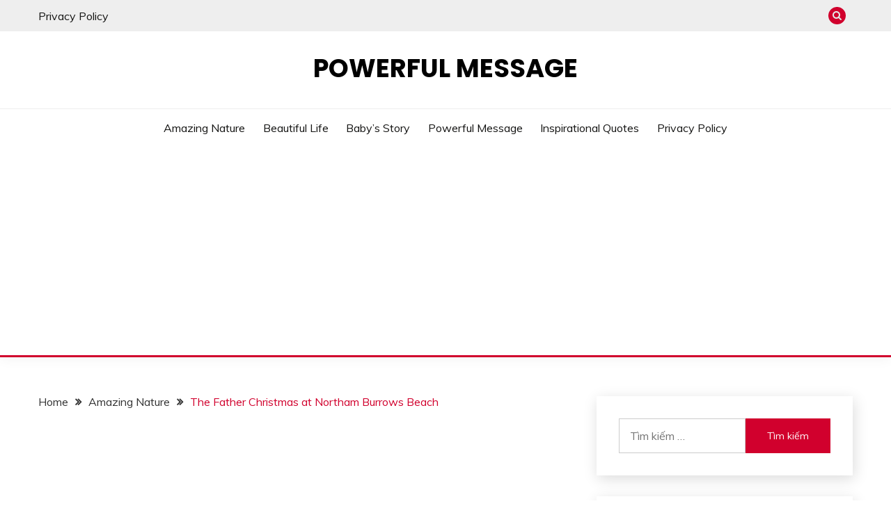

--- FILE ---
content_type: text/html; charset=utf-8
request_url: https://www.google.com/recaptcha/api2/aframe
body_size: 268
content:
<!DOCTYPE HTML><html><head><meta http-equiv="content-type" content="text/html; charset=UTF-8"></head><body><script nonce="26V2Nz2-sF2Vo7Q_fhn4Fw">/** Anti-fraud and anti-abuse applications only. See google.com/recaptcha */ try{var clients={'sodar':'https://pagead2.googlesyndication.com/pagead/sodar?'};window.addEventListener("message",function(a){try{if(a.source===window.parent){var b=JSON.parse(a.data);var c=clients[b['id']];if(c){var d=document.createElement('img');d.src=c+b['params']+'&rc='+(localStorage.getItem("rc::a")?sessionStorage.getItem("rc::b"):"");window.document.body.appendChild(d);sessionStorage.setItem("rc::e",parseInt(sessionStorage.getItem("rc::e")||0)+1);localStorage.setItem("rc::h",'1764009955496');}}}catch(b){}});window.parent.postMessage("_grecaptcha_ready", "*");}catch(b){}</script></body></html>

--- FILE ---
content_type: application/x-javascript; charset=utf-8
request_url: https://servicer.mgid.com/1364739/1?nocmp=1&sessionId=6924a7e4-165f1&sessionPage=1&sessionNumberWeek=1&sessionNumber=1&scale_metric_1=64.00&scale_metric_2=258.06&scale_metric_3=100.00&cbuster=1764009957958131304253&pvid=d19b78bd-5c9e-4d97-bf53-66d1b34ad5bd&implVersion=11&lct=1763554980&mp4=1&ap=1&consentStrLen=0&wlid=9daa714f-95ba-4e20-ba0e-104aee0dd228&uniqId=05d95&niet=4g&nisd=false&evt=%5B%7B%22event%22%3A1%2C%22methods%22%3A%5B1%2C2%5D%7D%2C%7B%22event%22%3A2%2C%22methods%22%3A%5B1%2C2%5D%7D%5D&pv=5&jsv=es6&dpr=1&hashCommit=cbd500eb&tfre=6913&w=712&h=409&tl=150&tlp=1,2,3&sz=228x363&szp=1,2,3&szl=1,2,3&cxurl=https%3A%2F%2Fnews60s.com%2Fthe-father-christmas-at-northam-burrows-beach%2F&ref=&lu=https%3A%2F%2Fnews60s.com%2Fthe-father-christmas-at-northam-burrows-beach%2F
body_size: 1141
content:
var _mgq=_mgq||[];
_mgq.push(["MarketGidLoadGoods1364739_05d95",[
["Brainberries","16010964","1","She Spent A Fortune To Look Like A Modern-Day Barbie","","0","","","","7jMVsonE46ce1t7njvjGtKoEBfTqNb4JZCemobAU4q1CIjYCQRY24IpW2f9-q3bg9flq4oc_rG93StsTzEf1GSdGgcbcsvJB26MRSz8MQ-sR9cy-Tl5L2PU_OKY9T3Ao",{"i":"https://s-img.mgid.com/g/16010964/492x328/-/[base64].webp?v=1764009958-SBHWdl1iAGBymL1tTfRRvWQWuAm9dNsjA8DGZsAXzsU","l":"https://clck.mgid.com/ghits/16010964/i/57696998/0/pp/1/1?h=7jMVsonE46ce1t7njvjGtKoEBfTqNb4JZCemobAU4q1CIjYCQRY24IpW2f9-q3bg9flq4oc_rG93StsTzEf1GSdGgcbcsvJB26MRSz8MQ-sR9cy-Tl5L2PU_OKY9T3Ao&rid=d0ce3cc0-c965-11f0-978f-c4cbe1e6c2f6&tt=Direct&att=3&afrd=296&iv=11&ct=1&gdprApplies=0&muid=paoWSX05D8Ja&st=-360&mp4=1&h2=Rbff32NBHJZsO4wuvnxFyrKs3NEoz9rroTgLYydx17fqUd95bTSEBwmXOMB8XK7TJlYYTfzEWqrfWIMPZ1ecyw**","adc":[],"sdl":0,"dl":"","type":"w","media-type":"static","clicktrackers":[],"cta":"Learn more","cdt":"","catId":225,"tri":"d0ce57d6-c965-11f0-978f-c4cbe1e6c2f6","crid":"16010964"}],
["Brainberries","14716607","1","8 Movies Based On Real Stories That Give Us Shivers","","0","","","","7jMVsonE46ce1t7njvjGtHYdcjqevAOvXfls56480BJh-9aqjAZS2Fk9QefWH2IZ9flq4oc_rG93StsTzEf1GSdGgcbcsvJB26MRSz8MQ-vxuM8lq4egONNm43UnnOLF",{"i":"https://s-img.mgid.com/g/14716607/492x328/-/[base64].webp?v=1764009958-Srs9WgHhX5IPQqTRwL970rQG0CBSYcszhyF_HZc-rWc","l":"https://clck.mgid.com/ghits/14716607/i/57696998/0/pp/2/1?h=7jMVsonE46ce1t7njvjGtHYdcjqevAOvXfls56480BJh-9aqjAZS2Fk9QefWH2IZ9flq4oc_rG93StsTzEf1GSdGgcbcsvJB26MRSz8MQ-vxuM8lq4egONNm43UnnOLF&rid=d0ce3cc0-c965-11f0-978f-c4cbe1e6c2f6&tt=Direct&att=3&afrd=296&iv=11&ct=1&gdprApplies=0&muid=paoWSX05D8Ja&st=-360&mp4=1&h2=Rbff32NBHJZsO4wuvnxFyrKs3NEoz9rroTgLYydx17fqUd95bTSEBwmXOMB8XK7TJlYYTfzEWqrfWIMPZ1ecyw**","adc":[],"sdl":0,"dl":"","type":"w","media-type":"static","clicktrackers":[],"cta":"Learn more","cdt":"","catId":230,"tri":"d0ce57de-c965-11f0-978f-c4cbe1e6c2f6","crid":"14716607"}],
["Brainberries","16269691","1","Unveiling Hypocrisy: 15 Taboos The Bible Condemns!","","0","","","","7jMVsonE46ce1t7njvjGtLmtBVTparTtTnPmgRpQcRag6G-4Eq-pI2y7vO8A6Vfz9flq4oc_rG93StsTzEf1GSdGgcbcsvJB26MRSz8MQ-s4S3VZOHikT5bZu34NV05O",{"i":"https://s-img.mgid.com/g/16269691/492x328/-/[base64].webp?v=1764009958-D5FXCe1GcUotYCk3tSlB4StQx8DBNKLQbgJeYQhX9YU","l":"https://clck.mgid.com/ghits/16269691/i/57696998/0/pp/3/1?h=7jMVsonE46ce1t7njvjGtLmtBVTparTtTnPmgRpQcRag6G-4Eq-pI2y7vO8A6Vfz9flq4oc_rG93StsTzEf1GSdGgcbcsvJB26MRSz8MQ-s4S3VZOHikT5bZu34NV05O&rid=d0ce3cc0-c965-11f0-978f-c4cbe1e6c2f6&tt=Direct&att=3&afrd=296&iv=11&ct=1&gdprApplies=0&muid=paoWSX05D8Ja&st=-360&mp4=1&h2=Rbff32NBHJZsO4wuvnxFyrKs3NEoz9rroTgLYydx17fqUd95bTSEBwmXOMB8XK7TJlYYTfzEWqrfWIMPZ1ecyw**","adc":[],"sdl":0,"dl":"","type":"w","media-type":"static","clicktrackers":[],"cta":"Learn more","cdt":"","catId":225,"tri":"d0ce57e0-c965-11f0-978f-c4cbe1e6c2f6","crid":"16269691"}],],
{"awc":{},"dt":"desktop","ts":"","tt":"Direct","isBot":1,"h2":"Rbff32NBHJZsO4wuvnxFyrKs3NEoz9rroTgLYydx17fqUd95bTSEBwmXOMB8XK7TJlYYTfzEWqrfWIMPZ1ecyw**","ats":0,"rid":"d0ce3cc0-c965-11f0-978f-c4cbe1e6c2f6","pvid":"d19b78bd-5c9e-4d97-bf53-66d1b34ad5bd","iv":11,"brid":32,"muidn":"paoWSX05D8Ja","dnt":0,"cv":2,"afrd":296,"consent":true,"adv_src_id":19655}]);
_mgqp();


--- FILE ---
content_type: application/x-javascript; charset=utf-8
request_url: https://servicer.mgid.com/1364739/1?nocmp=1&sessionId=6924a7e4-165f1&sessionPage=1&sessionNumberWeek=1&sessionNumber=1&scale_metric_1=64.00&scale_metric_2=258.06&scale_metric_3=100.00&cbuster=1764009957979282254590&pvid=d19b78bd-5c9e-4d97-bf53-66d1b34ad5bd&implVersion=11&lct=1763554980&mp4=1&ap=1&consentStrLen=0&wlid=603f3d80-e43b-4272-9f05-51d49b77eeb5&uniqId=12dd1&niet=4g&nisd=false&evt=%5B%7B%22event%22%3A1%2C%22methods%22%3A%5B1%2C2%5D%7D%2C%7B%22event%22%3A2%2C%22methods%22%3A%5B1%2C2%5D%7D%5D&pv=5&jsv=es6&dpr=1&hashCommit=cbd500eb&tfre=6935&w=712&h=409&tl=150&tlp=1,2,3&sz=228x363&szp=1,2,3&szl=1,2,3&cxurl=https%3A%2F%2Fnews60s.com%2Fthe-father-christmas-at-northam-burrows-beach%2F&ref=&lu=https%3A%2F%2Fnews60s.com%2Fthe-father-christmas-at-northam-burrows-beach%2F
body_size: 1086
content:
var _mgq=_mgq||[];
_mgq.push(["MarketGidLoadGoods1364739_12dd1",[
["Brainberries","4147870","1","7 Of The Best Top Models From India","","0","","","","7jMVsonE46ce1t7njvjGtCQZWsJQx9xR3MOtMValwtL-EtU3yGfqzbX6kgB14Q1t9flq4oc_rG93StsTzEf1GSdGgcbcsvJB26MRSz8MQ-uPXC4Eok_LtKZgIwYtxp5Y",{"i":"https://s-img.mgid.com/g/4147870/492x328/80x4x629x419/aHR0cDovL2ltZ2hvc3RzLmNvbS90LzIwMTktMDkvMTAxOTI0LzMzOTkzNTAxOWQ1MTdkZjVlMDQ5MDRkYTE2NTZkYWE1LmpwZWc.webp?v=1764009958-_awupnIwZbqs0uy-s41-VC8dJH2WVXjxHQd5nmKukYg","l":"https://clck.mgid.com/ghits/4147870/i/57696998/0/pp/1/1?h=7jMVsonE46ce1t7njvjGtCQZWsJQx9xR3MOtMValwtL-EtU3yGfqzbX6kgB14Q1t9flq4oc_rG93StsTzEf1GSdGgcbcsvJB26MRSz8MQ-uPXC4Eok_LtKZgIwYtxp5Y&rid=d0ddc0f6-c965-11f0-9790-c4cbe1e6c2f6&tt=Direct&att=3&afrd=296&iv=11&ct=1&gdprApplies=0&st=-360&mp4=1&h2=Rbff32NBHJZsO4wuvnxFypoHBllxjckHXwaK_zdVZw61rzEWQZezd-64DXb6fFOmOhqqbdfSlH3DUmOwnUdf5g**","adc":[],"sdl":0,"dl":"","type":"w","media-type":"static","clicktrackers":[],"cta":"Learn more","cdt":"","catId":239,"tri":"d0ddddcc-c965-11f0-9790-c4cbe1e6c2f6","crid":"4147870"}],
["Brainberries","16000515","1","Do You Know Why These Actors Suddenly Left Their Iconic Shows?","","0","","","","7jMVsonE46ce1t7njvjGtAEXrHUTR3cR29L-VGP4yl1M_xyca0smHENNl77dLSyB9flq4oc_rG93StsTzEf1GSdGgcbcsvJB26MRSz8MQ-szKgKeHtQFIWKOo9DGz246",{"i":"https://cl.imghosts.com/imgh/video/upload/ar_3:2,c_fill,w_680/videos/t/2023-03/101924/1d616b4defa4fe59d5aa6b1e5db7a069.mp4?v=1764009958-TFTEsTEbQOMTuYH1Q5vsRZb87yXuZO_BI-nVId_CgXU","l":"https://clck.mgid.com/ghits/16000515/i/57696998/0/pp/2/1?h=7jMVsonE46ce1t7njvjGtAEXrHUTR3cR29L-VGP4yl1M_xyca0smHENNl77dLSyB9flq4oc_rG93StsTzEf1GSdGgcbcsvJB26MRSz8MQ-szKgKeHtQFIWKOo9DGz246&rid=d0ddc0f6-c965-11f0-9790-c4cbe1e6c2f6&tt=Direct&att=3&afrd=296&iv=11&ct=1&gdprApplies=0&st=-360&mp4=1&h2=Rbff32NBHJZsO4wuvnxFypoHBllxjckHXwaK_zdVZw61rzEWQZezd-64DXb6fFOmOhqqbdfSlH3DUmOwnUdf5g**","adc":[],"sdl":0,"dl":"","type":"w","media-type":"video","clicktrackers":[],"cta":"Learn more","cdt":"","catId":230,"tri":"d0ddddd0-c965-11f0-9790-c4cbe1e6c2f6","crid":"16000515"}],
["Brainberries","14716865","1","How Does \"Darkest Hour\" Spotted Secrets That No One Knew?","","0","","","","7jMVsonE46ce1t7njvjGtCBZgXrfURFXXzJThPXTnYOg6G-4Eq-pI2y7vO8A6Vfz9flq4oc_rG93StsTzEf1GSdGgcbcsvJB26MRSz8MQ-uwPzesC_ZtT9-uOuJfhV1F",{"i":"https://s-img.mgid.com/g/14716865/492x328/-/[base64].webp?v=1764009958-xHv9lpcvNVoRIXEmvysIdrEg1UpSvgShyZ2mHsc8M38","l":"https://clck.mgid.com/ghits/14716865/i/57696998/0/pp/3/1?h=7jMVsonE46ce1t7njvjGtCBZgXrfURFXXzJThPXTnYOg6G-4Eq-pI2y7vO8A6Vfz9flq4oc_rG93StsTzEf1GSdGgcbcsvJB26MRSz8MQ-uwPzesC_ZtT9-uOuJfhV1F&rid=d0ddc0f6-c965-11f0-9790-c4cbe1e6c2f6&tt=Direct&att=3&afrd=296&iv=11&ct=1&gdprApplies=0&st=-360&mp4=1&h2=Rbff32NBHJZsO4wuvnxFypoHBllxjckHXwaK_zdVZw61rzEWQZezd-64DXb6fFOmOhqqbdfSlH3DUmOwnUdf5g**","adc":[],"sdl":0,"dl":"","type":"w","media-type":"static","clicktrackers":[],"cta":"Learn more","cdt":"","catId":230,"tri":"d0ddddd2-c965-11f0-9790-c4cbe1e6c2f6","crid":"14716865"}],],
{"awc":{},"dt":"desktop","ts":"","tt":"Direct","isBot":1,"h2":"Rbff32NBHJZsO4wuvnxFypoHBllxjckHXwaK_zdVZw61rzEWQZezd-64DXb6fFOmOhqqbdfSlH3DUmOwnUdf5g**","ats":0,"rid":"d0ddc0f6-c965-11f0-9790-c4cbe1e6c2f6","pvid":"d19b78bd-5c9e-4d97-bf53-66d1b34ad5bd","iv":11,"brid":32,"muidn":"paoWoEqTzHJa","dnt":0,"cv":2,"afrd":296,"consent":true,"adv_src_id":19655}]);
_mgqp();


--- FILE ---
content_type: application/x-javascript; charset=utf-8
request_url: https://servicer.mgid.com/1364739/1?cmpreason=wvz&sessionId=6924a7e4-165f1&sessionPage=1&sessionNumberWeek=1&sessionNumber=1&scale_metric_1=64.00&scale_metric_2=258.06&scale_metric_3=100.00&cbuster=1764009957976557124719&pvid=d19b78bd-5c9e-4d97-bf53-66d1b34ad5bd&implVersion=11&lct=1763554980&mp4=1&ap=1&consentStrLen=0&wlid=437f2cd7-432a-4a96-a57a-76dce5150a81&uniqId=02f64&niet=4g&nisd=false&evt=%5B%7B%22event%22%3A1%2C%22methods%22%3A%5B1%2C2%5D%7D%2C%7B%22event%22%3A2%2C%22methods%22%3A%5B1%2C2%5D%7D%5D&pv=5&jsv=es6&dpr=1&hashCommit=cbd500eb&tfre=6931&w=772&h=422&tl=150&tlp=1,2,3&sz=248x376&szp=1,2,3&szl=1,2,3&cxurl=https%3A%2F%2Fnews60s.com%2Fthe-father-christmas-at-northam-burrows-beach%2F&ref=&lu=https%3A%2F%2Fnews60s.com%2Fthe-father-christmas-at-northam-burrows-beach%2F
body_size: 1050
content:
var _mgq=_mgq||[];
_mgq.push(["MarketGidLoadGoods1364739_02f64",[
["Brainberries","15112058","1","The Most Popular Teen Idol Guys Of All Time (Then And Now)","","0","","","","7jMVsonE46ce1t7njvjGtIsrJXlPNnH6x4fMzTDgT_f-EtU3yGfqzbX6kgB14Q1t9flq4oc_rG93StsTzEf1GSdGgcbcsvJB26MRSz8MQ-uTz5lfK_yqybt_xvh9zxIq",{"i":"https://cl.imghosts.com/imgh/video/upload/ar_3:2,c_fill,w_680/videos/t/2023-01/101924/bdf1b49eafa6958f810e29652f59bca7.mp4?v=1764009958-EILuc1ZMqetkwpiEdJK9gKJqSSW2pf9loYAKlDvKUz0","l":"https://clck.mgid.com/ghits/15112058/i/57696998/0/pp/1/1?h=7jMVsonE46ce1t7njvjGtIsrJXlPNnH6x4fMzTDgT_f-EtU3yGfqzbX6kgB14Q1t9flq4oc_rG93StsTzEf1GSdGgcbcsvJB26MRSz8MQ-uTz5lfK_yqybt_xvh9zxIq&rid=d0d0fda7-c965-11f0-a868-d404e6faf7f0&tt=Direct&att=3&afrd=296&iv=11&ct=1&gdprApplies=0&muid=paoWoEqTzHJa&st=-360&mp4=1&h2=Rbff32NBHJZsO4wuvnxFyrKs3NEoz9rroTgLYydx17e0S7QsOb4TyE5H_wq1CwLYTL7PpGYMijlzHp4c6wD_YA**","adc":[],"sdl":0,"dl":"","type":"w","media-type":"video","clicktrackers":[],"cta":"Learn more","cdt":"","catId":239,"tri":"d0d1175a-c965-11f0-a868-d404e6faf7f0","crid":"15112058"}],
["Brainberries","3805473","1","12 Celebrities Who Almost Ruined Their Careers With One Movie","","0","","","","7jMVsonE46ce1t7njvjGtFbMHpYEGcFJMXwaDtrjLiVM_xyca0smHENNl77dLSyB9flq4oc_rG93StsTzEf1GSdGgcbcsvJB26MRSz8MQ-uz_FrDvyhEDr7kdbcOEhps",{"i":"https://s-img.mgid.com/g/3805473/492x328/0x0x615x410/aHR0cDovL2ltZ2hvc3RzLmNvbS90ZW1wLzIwMTctMDYtMjAvMTAxOTI0LzQxZmZkYzBlZjc4NzNlNjg5MTNlNjk2YmQ1ZDExNjNmLmpwZw.webp?v=1764009958-lGGwVr1Ylan0QWjVsYB66hn1cbyUV04VdyB2HqMwM2k","l":"https://clck.mgid.com/ghits/3805473/i/57696998/0/pp/2/1?h=7jMVsonE46ce1t7njvjGtFbMHpYEGcFJMXwaDtrjLiVM_xyca0smHENNl77dLSyB9flq4oc_rG93StsTzEf1GSdGgcbcsvJB26MRSz8MQ-uz_FrDvyhEDr7kdbcOEhps&rid=d0d0fda7-c965-11f0-a868-d404e6faf7f0&tt=Direct&att=3&afrd=296&iv=11&ct=1&gdprApplies=0&muid=paoWoEqTzHJa&st=-360&mp4=1&h2=Rbff32NBHJZsO4wuvnxFyrKs3NEoz9rroTgLYydx17e0S7QsOb4TyE5H_wq1CwLYTL7PpGYMijlzHp4c6wD_YA**","adc":[],"sdl":0,"dl":"","type":"w","media-type":"static","clicktrackers":[],"cta":"Learn more","cdt":"","catId":239,"tri":"d0d1175e-c965-11f0-a868-d404e6faf7f0","crid":"3805473"}],
["Brainberries","8603797","1","The Adorable Model For Simba In The Lion King Remake","","0","","","","7jMVsonE46ce1t7njvjGtDk97VXTID5XZODbdpx5wPqg6G-4Eq-pI2y7vO8A6Vfz9flq4oc_rG93StsTzEf1GSdGgcbcsvJB26MRSz8MQ-v94feoWIIw8-F-Oj_TYQbW",{"i":"https://s-img.mgid.com/g/8603797/492x328/87x0x832x554/aHR0cDovL2ltZ2hvc3RzLmNvbS90LzIwMTktMDgvMTAxOTI0L2M2NjE2YjA1Y2ZhNDA5MzFkMzRlM2QzOTE2YjU5YjQ4LmpwZWc.webp?v=1764009958-sDRgzEC3hRNLIRcNLqIRZh35j3yseuFTPKbWN9ZqSUc","l":"https://clck.mgid.com/ghits/8603797/i/57696998/0/pp/3/1?h=7jMVsonE46ce1t7njvjGtDk97VXTID5XZODbdpx5wPqg6G-4Eq-pI2y7vO8A6Vfz9flq4oc_rG93StsTzEf1GSdGgcbcsvJB26MRSz8MQ-v94feoWIIw8-F-Oj_TYQbW&rid=d0d0fda7-c965-11f0-a868-d404e6faf7f0&tt=Direct&att=3&afrd=296&iv=11&ct=1&gdprApplies=0&muid=paoWoEqTzHJa&st=-360&mp4=1&h2=Rbff32NBHJZsO4wuvnxFyrKs3NEoz9rroTgLYydx17e0S7QsOb4TyE5H_wq1CwLYTL7PpGYMijlzHp4c6wD_YA**","adc":[],"sdl":0,"dl":"","type":"w","media-type":"static","clicktrackers":[],"cta":"Learn more","cdt":"","catId":230,"tri":"d0d11760-c965-11f0-a868-d404e6faf7f0","crid":"8603797"}],],
{"awc":{},"dt":"desktop","ts":"","tt":"Direct","isBot":1,"h2":"Rbff32NBHJZsO4wuvnxFyrKs3NEoz9rroTgLYydx17e0S7QsOb4TyE5H_wq1CwLYTL7PpGYMijlzHp4c6wD_YA**","ats":0,"rid":"d0d0fda7-c965-11f0-a868-d404e6faf7f0","pvid":"d19b78bd-5c9e-4d97-bf53-66d1b34ad5bd","iv":11,"brid":32,"muidn":"paoWoEqTzHJa","dnt":0,"cv":2,"afrd":296,"consent":true,"adv_src_id":19655}]);
_mgqp();


--- FILE ---
content_type: application/x-javascript; charset=utf-8
request_url: https://servicer.mgid.com/1364739/1?nocmp=1&sessionId=6924a7e4-165f1&sessionPage=1&sessionNumberWeek=1&sessionNumber=1&scale_metric_1=64.00&scale_metric_2=258.06&scale_metric_3=100.00&cbuster=1764009957978689313634&pvid=d19b78bd-5c9e-4d97-bf53-66d1b34ad5bd&implVersion=11&lct=1763554980&mp4=1&ap=1&consentStrLen=0&wlid=2aa54db4-76ee-491c-908a-b7322286af04&uniqId=17cd7&niet=4g&nisd=false&evt=%5B%7B%22event%22%3A1%2C%22methods%22%3A%5B1%2C2%5D%7D%2C%7B%22event%22%3A2%2C%22methods%22%3A%5B1%2C2%5D%7D%5D&pv=5&jsv=es6&dpr=1&hashCommit=cbd500eb&tfre=6934&w=712&h=409&tl=150&tlp=1,2,3&sz=228x363&szp=1,2,3&szl=1,2,3&cxurl=https%3A%2F%2Fnews60s.com%2Fthe-father-christmas-at-northam-burrows-beach%2F&ref=&lu=https%3A%2F%2Fnews60s.com%2Fthe-father-christmas-at-northam-burrows-beach%2F
body_size: 1072
content:
var _mgq=_mgq||[];
_mgq.push(["MarketGidLoadGoods1364739_17cd7",[
["Brainberries","13404722","1","Proven! People Can Control Objects With Their Minds","","0","","","","7jMVsonE46ce1t7njvjGtBjQzQJFYfqrV0fqQW7QDSL-EtU3yGfqzbX6kgB14Q1t9flq4oc_rG93StsTzEf1GSdGgcbcsvJB26MRSz8MQ-v7vfi4rOnq8pmU385Kf_6U",{"i":"https://s-img.mgid.com/g/13404722/492x328/-/[base64].webp?v=1764009958-oDiOLHZIft_FFd88YpRz6gdzT0CjnamQIeb6OPnPpio","l":"https://clck.mgid.com/ghits/13404722/i/57696998/0/pp/1/1?h=7jMVsonE46ce1t7njvjGtBjQzQJFYfqrV0fqQW7QDSL-EtU3yGfqzbX6kgB14Q1t9flq4oc_rG93StsTzEf1GSdGgcbcsvJB26MRSz8MQ-v7vfi4rOnq8pmU385Kf_6U&rid=d0ddab4b-c965-11f0-a868-d404e6faf7f0&tt=Direct&att=3&afrd=296&iv=11&ct=1&gdprApplies=0&st=-360&mp4=1&h2=Rbff32NBHJZsO4wuvnxFyrKs3NEoz9rroTgLYydx17e0S7QsOb4TyE5H_wq1CwLYTL7PpGYMijlzHp4c6wD_YA**","adc":[],"sdl":0,"dl":"","type":"w","media-type":"static","clicktrackers":[],"cta":"Learn more","cdt":"","catId":225,"tri":"d0ddceae-c965-11f0-a868-d404e6faf7f0","crid":"13404722"}],
["Brainberries","14649896","1","In Case Of Radiation Do Not Take Off Your Clothes On The Street","","0","","","","7jMVsonE46ce1t7njvjGtMBbB5dCIZonuqY5J0-NeOJM_xyca0smHENNl77dLSyB9flq4oc_rG93StsTzEf1GSdGgcbcsvJB26MRSz8MQ-vr-BgapOD8hCLgZvRVnSOs",{"i":"https://s-img.mgid.com/g/14649896/492x328/-/[base64].webp?v=1764009958-6peIErMDm8evtn46ZIOKAIBBHbEZZYNR2EfRSdHSfRk","l":"https://clck.mgid.com/ghits/14649896/i/57696998/0/pp/2/1?h=7jMVsonE46ce1t7njvjGtMBbB5dCIZonuqY5J0-NeOJM_xyca0smHENNl77dLSyB9flq4oc_rG93StsTzEf1GSdGgcbcsvJB26MRSz8MQ-vr-BgapOD8hCLgZvRVnSOs&rid=d0ddab4b-c965-11f0-a868-d404e6faf7f0&tt=Direct&att=3&afrd=296&iv=11&ct=1&gdprApplies=0&st=-360&mp4=1&h2=Rbff32NBHJZsO4wuvnxFyrKs3NEoz9rroTgLYydx17e0S7QsOb4TyE5H_wq1CwLYTL7PpGYMijlzHp4c6wD_YA**","adc":[],"sdl":0,"dl":"","type":"w","media-type":"static","clicktrackers":[],"cta":"Learn more","cdt":"","catId":225,"tri":"d0ddceb3-c965-11f0-a868-d404e6faf7f0","crid":"14649896"}],
["Brainberries","24239362","1","The Strangest Royal Marriage You’ve Never Understood","","0","","","","7jMVsonE46ce1t7njvjGtPlNR6tZn3RGWjb-DHAvsh3uwUrq0PLd5ErFyYfpIedF9flq4oc_rG93StsTzEf1GSdGgcbcsvJB26MRSz8MQ-vS1uFxoQ1gckBXg43vJoVf",{"i":"https://s-img.mgid.com/g/24239362/492x328/-/[base64].webp?v=1764009958-u1D6PJywmK6uj6mKcEQ-Rjx1CWcvYjHG2ve9cf54sH4","l":"https://clck.mgid.com/ghits/24239362/i/57696998/0/pp/3/1?h=7jMVsonE46ce1t7njvjGtPlNR6tZn3RGWjb-DHAvsh3uwUrq0PLd5ErFyYfpIedF9flq4oc_rG93StsTzEf1GSdGgcbcsvJB26MRSz8MQ-vS1uFxoQ1gckBXg43vJoVf&rid=d0ddab4b-c965-11f0-a868-d404e6faf7f0&tt=Direct&att=3&afrd=296&iv=11&ct=1&gdprApplies=0&st=-360&mp4=1&h2=Rbff32NBHJZsO4wuvnxFyrKs3NEoz9rroTgLYydx17e0S7QsOb4TyE5H_wq1CwLYTL7PpGYMijlzHp4c6wD_YA**","adc":[],"sdl":0,"dl":"","type":"w","media-type":"static","clicktrackers":[],"cta":"Learn more","cdt":"","catId":212,"tri":"d0ddceb5-c965-11f0-a868-d404e6faf7f0","crid":"24239362"}],],
{"awc":{},"dt":"desktop","ts":"","tt":"Direct","isBot":1,"h2":"Rbff32NBHJZsO4wuvnxFyrKs3NEoz9rroTgLYydx17e0S7QsOb4TyE5H_wq1CwLYTL7PpGYMijlzHp4c6wD_YA**","ats":0,"rid":"d0ddab4b-c965-11f0-a868-d404e6faf7f0","pvid":"d19b78bd-5c9e-4d97-bf53-66d1b34ad5bd","iv":11,"brid":32,"muidn":"paoWoEqTzHJa","dnt":0,"cv":2,"afrd":296,"consent":true,"adv_src_id":19655}]);
_mgqp();


--- FILE ---
content_type: application/x-javascript; charset=utf-8
request_url: https://servicer.mgid.com/1364739/1?nocmp=1&sessionId=6924a7e4-165f1&sessionPage=1&sessionNumberWeek=1&sessionNumber=1&scale_metric_1=64.00&scale_metric_2=258.06&scale_metric_3=100.00&cbuster=1764009957977890622175&pvid=d19b78bd-5c9e-4d97-bf53-66d1b34ad5bd&implVersion=11&lct=1763554980&mp4=1&ap=1&consentStrLen=0&wlid=0025939f-56c5-4cd7-9b15-dcb6bce0070a&uniqId=0c7e3&niet=4g&nisd=false&evt=%5B%7B%22event%22%3A1%2C%22methods%22%3A%5B1%2C2%5D%7D%2C%7B%22event%22%3A2%2C%22methods%22%3A%5B1%2C2%5D%7D%5D&pv=5&jsv=es6&dpr=1&hashCommit=cbd500eb&tfre=6933&w=712&h=409&tl=150&tlp=1,2,3&sz=228x363&szp=1,2,3&szl=1,2,3&cxurl=https%3A%2F%2Fnews60s.com%2Fthe-father-christmas-at-northam-burrows-beach%2F&ref=&lu=https%3A%2F%2Fnews60s.com%2Fthe-father-christmas-at-northam-burrows-beach%2F
body_size: 1212
content:
var _mgq=_mgq||[];
_mgq.push(["MarketGidLoadGoods1364739_0c7e3",[
["Herbeauty","13404781","1","Someone’s Coffee Order Can Actually Reveal A Lot About Them","","0","","","","7jMVsonE46ce1t7njvjGtGiTnCOQHFTTfJZ2zfSzhuHZnjGj1wVUz4wPxTO7KZ9Z9flq4oc_rG93StsTzEf1GSdGgcbcsvJB26MRSz8MQ-sE_zY1gCfpHUmQ5QI4BpJs",{"i":"https://cl.imghosts.com/imgh/image/fetch/ar_3:2,c_fill,f_mp4,fl_lossy,g_faces:auto,w_960/http%3A%2F%2Fimghosts.com%2Ft%2F2022-06%2F101924%2F726ce43e4720bd85e83122343b699d07.gif?v=1764009958-9q0TYi7LqkACUy7g5bV7yzy11aSYrD2cKW0dZQfwh88","l":"https://clck.mgid.com/ghits/13404781/i/57696998/0/pp/1/1?h=7jMVsonE46ce1t7njvjGtGiTnCOQHFTTfJZ2zfSzhuHZnjGj1wVUz4wPxTO7KZ9Z9flq4oc_rG93StsTzEf1GSdGgcbcsvJB26MRSz8MQ-sE_zY1gCfpHUmQ5QI4BpJs&rid=d0d0ceb9-c965-11f0-a35a-c4cbe1e6c2ca&tt=Direct&att=3&afrd=296&iv=11&ct=1&gdprApplies=0&muid=paoWvtsulTJa&st=-360&mp4=1&h2=Rbff32NBHJZsO4wuvnxFyrKs3NEoz9rroTgLYydx17fqUd95bTSEBwmXOMB8XK7TJlYYTfzEWqrfWIMPZ1ecyw**","adc":[],"sdl":0,"dl":"","type":"w","media-type":"video","clicktrackers":[],"cta":"Learn more","cdt":"","catId":225,"tri":"d0d0e5cb-c965-11f0-a35a-c4cbe1e6c2ca","crid":"13404781"}],
["Brainberries","13785893","1","10 Foods That Instantly Reduce Bloat","","0","","","","7jMVsonE46ce1t7njvjGtKpcMSg-15f8cKZsCJ0zo3lh-9aqjAZS2Fk9QefWH2IZ9flq4oc_rG93StsTzEf1GSdGgcbcsvJB26MRSz8MQ-uQ_3AOFCoA0VdCAmd9oU3O",{"i":"https://s-img.mgid.com/g/13785893/492x328/-/[base64].webp?v=1764009958-MNLsp8mtkuBHAM-23NjL68HtBZk6yivHvwb-5-WJG8c","l":"https://clck.mgid.com/ghits/13785893/i/57696998/0/pp/2/1?h=7jMVsonE46ce1t7njvjGtKpcMSg-15f8cKZsCJ0zo3lh-9aqjAZS2Fk9QefWH2IZ9flq4oc_rG93StsTzEf1GSdGgcbcsvJB26MRSz8MQ-uQ_3AOFCoA0VdCAmd9oU3O&rid=d0d0ceb9-c965-11f0-a35a-c4cbe1e6c2ca&tt=Direct&att=3&afrd=296&iv=11&ct=1&gdprApplies=0&muid=paoWvtsulTJa&st=-360&mp4=1&h2=Rbff32NBHJZsO4wuvnxFyrKs3NEoz9rroTgLYydx17fqUd95bTSEBwmXOMB8XK7TJlYYTfzEWqrfWIMPZ1ecyw**","adc":[],"sdl":0,"dl":"","type":"w","media-type":"static","clicktrackers":[],"cta":"Learn more","cdt":"","catId":221,"tri":"d0d0e5cf-c965-11f0-a35a-c4cbe1e6c2ca","crid":"13785893"}],
["Brainberries","3805431","1","Incredible Discoveries That Puzzled The Whole World","","0","","","","7jMVsonE46ce1t7njvjGtCpPm5jrsKZ2Bsxn-c16LuDuwUrq0PLd5ErFyYfpIedF9flq4oc_rG93StsTzEf1GSdGgcbcsvJB26MRSz8MQ-vfISEEClvaZhtEuASU9CLk",{"i":"https://s-img.mgid.com/g/3805431/492x328/0x0x1023x682/aHR0cDovL2ltZ2hvc3RzLmNvbS90ZW1wLzIwMTctMDMtMDgvMTAxOTI0LzcyOWIyZDdlMzZkOGFhNTBjYWM0MjdlNGQ5NTk4ODMzLmpwZw.webp?v=1764009958-zlwl3PwFDqaoHibGQT0hVpERNQqZLxmGhBLEcBbT54g","l":"https://clck.mgid.com/ghits/3805431/i/57696998/0/pp/3/1?h=7jMVsonE46ce1t7njvjGtCpPm5jrsKZ2Bsxn-c16LuDuwUrq0PLd5ErFyYfpIedF9flq4oc_rG93StsTzEf1GSdGgcbcsvJB26MRSz8MQ-vfISEEClvaZhtEuASU9CLk&rid=d0d0ceb9-c965-11f0-a35a-c4cbe1e6c2ca&tt=Direct&att=3&afrd=296&iv=11&ct=1&gdprApplies=0&muid=paoWvtsulTJa&st=-360&mp4=1&h2=Rbff32NBHJZsO4wuvnxFyrKs3NEoz9rroTgLYydx17fqUd95bTSEBwmXOMB8XK7TJlYYTfzEWqrfWIMPZ1ecyw**","adc":[],"sdl":0,"dl":"","type":"w","media-type":"static","clicktrackers":[],"cta":"Learn more","cdt":"","catId":225,"tri":"d0d0e5d2-c965-11f0-a35a-c4cbe1e6c2ca","crid":"3805431"}],],
{"awc":{},"dt":"desktop","ts":"","tt":"Direct","isBot":1,"h2":"Rbff32NBHJZsO4wuvnxFyrKs3NEoz9rroTgLYydx17fqUd95bTSEBwmXOMB8XK7TJlYYTfzEWqrfWIMPZ1ecyw**","ats":0,"rid":"d0d0ceb9-c965-11f0-a35a-c4cbe1e6c2ca","pvid":"d19b78bd-5c9e-4d97-bf53-66d1b34ad5bd","iv":11,"brid":32,"muidn":"paoWvtsulTJa","dnt":0,"cv":2,"afrd":296,"consent":true,"adv_src_id":19655}]);
_mgqp();


--- FILE ---
content_type: application/x-javascript; charset=utf-8
request_url: https://servicer.mgid.com/1232550/1?nocmp=1&sessionId=6924a7e4-165f1&sessionPage=1&sessionNumberWeek=1&sessionNumber=1&scale_metric_1=64.00&scale_metric_2=258.06&scale_metric_3=100.00&cbuster=1764009958260222113668&pvid=d19b78bd-5c9e-4d97-bf53-66d1b34ad5bd&implVersion=11&lct=1763554920&mp4=1&ap=1&consentStrLen=0&wlid=b7058903-ce0b-42c7-9245-f8ae14070beb&uniqId=0d520&niet=4g&nisd=false&evt=%5B%7B%22event%22%3A1%2C%22methods%22%3A%5B1%2C2%5D%7D%2C%7B%22event%22%3A2%2C%22methods%22%3A%5B1%2C2%5D%7D%5D&pv=5&jsv=es6&dpr=1&hashCommit=cbd500eb&tfre=7215&w=680&h=5084&tl=150&tlp=1,2,3,4,5,6,7,8,9,10,11,12,13,14,15&sz=680x495;337x368&szp=1,4,5,8,9,12,13;2,3,6,7,10,11,14,15&szl=1;2,3;4;5;6,7;8;9;10,11;12;13;14,15&cxurl=https%3A%2F%2Fnews60s.com%2Fthe-father-christmas-at-northam-burrows-beach%2F&ref=&lu=https%3A%2F%2Fnews60s.com%2Fthe-father-christmas-at-northam-burrows-beach%2F
body_size: 3786
content:
var _mgq=_mgq||[];
_mgq.push(["MarketGidLoadGoods1232550_0d520",[
["Brainberries","3805598","1","20+ Albino Animals That Are Very Rare And Unique","","0","","","","7jMVsonE46ce1t7njvjGtHqyBUaF9cIKlgt0YErXTG0apdNfMSdeT6HcNSRANd819flq4oc_rG93StsTzEf1GSdGgcbcsvJB26MRSz8MQ-tgGWywvsN2rp1razhm8VrF",{"i":"https://s-img.mgid.com/g/3805598/492x277/0x0x878x494/aHR0cDovL2ltZ2hvc3RzLmNvbS90ZW1wLzIwMTctMDYtMjIvMTAxOTI0L2Y0MmIzNzRkNTEzZGMzYjY1M2M1ZWU3ZDI1MTY1MGI5LmpwZw.webp?v=1764009958-MwVkgllkFmRzYWvMheb5t1zOxerGPK8bwozw_3gaAIk","l":"https://clck.mgid.com/ghits/3805598/i/57565457/0/pp/1/1?h=7jMVsonE46ce1t7njvjGtHqyBUaF9cIKlgt0YErXTG0apdNfMSdeT6HcNSRANd819flq4oc_rG93StsTzEf1GSdGgcbcsvJB26MRSz8MQ-tgGWywvsN2rp1razhm8VrF&rid=d0fbfae9-c965-11f0-a35a-c4cbe1e6c2ca&tt=Direct&att=3&afrd=296&iv=11&ct=1&gdprApplies=0&st=-360&mp4=1&h2=Rbff32NBHJZsO4wuvnxFyrKs3NEoz9rroTgLYydx17e1rzEWQZezd-64DXb6fFOmYRMLF9HNFDUYQGt6gZz7DA**","adc":[],"sdl":0,"dl":"","type":"w","media-type":"static","clicktrackers":[],"cta":"Learn more","cdt":"","catId":238,"tri":"d0fc2855-c965-11f0-a35a-c4cbe1e6c2ca","crid":"3805598"}],
["Herbeauty","24239326","1","There Are 14 Ways To Eat Eggs - And Half Of Them Could Be Harmful","","0","","","","7jMVsonE46ce1t7njvjGtGBXftDZE0nXbh0rdhuX3v4SSJ8T4VgbvVx6cPu4jVS_9flq4oc_rG93StsTzEf1GSdGgcbcsvJB26MRSz8MQ-svEbxpAdLAhbeya4X385vI",{"i":"https://s-img.mgid.com/g/24239326/492x277/-/[base64].webp?v=1764009958-mD3Nrr2ffv_14tsEzfozqJEyDx-mwip1tNujPNXTsE0","l":"https://clck.mgid.com/ghits/24239326/i/57565457/0/pp/2/1?h=7jMVsonE46ce1t7njvjGtGBXftDZE0nXbh0rdhuX3v4SSJ8T4VgbvVx6cPu4jVS_9flq4oc_rG93StsTzEf1GSdGgcbcsvJB26MRSz8MQ-svEbxpAdLAhbeya4X385vI&rid=d0fbfae9-c965-11f0-a35a-c4cbe1e6c2ca&tt=Direct&att=3&afrd=296&iv=11&ct=1&gdprApplies=0&st=-360&mp4=1&h2=Rbff32NBHJZsO4wuvnxFyrKs3NEoz9rroTgLYydx17e1rzEWQZezd-64DXb6fFOmYRMLF9HNFDUYQGt6gZz7DA**","adc":[],"sdl":0,"dl":"","type":"w","media-type":"static","clicktrackers":[],"cta":"Learn more","cdt":"","catId":221,"tri":"d0fc2867-c965-11f0-a35a-c4cbe1e6c2ca","crid":"24239326"}],
["Brainberries","16268278","1","Who Will Be the Next James Bond? Here's What We Know So Far","","0","","","","7jMVsonE46ce1t7njvjGtEIplKpx4PWTPt-kq9IKmgi-omytjEnZ3Tz2eehF41lY9flq4oc_rG93StsTzEf1GSdGgcbcsvJB26MRSz8MQ-ujmC3mAV8m0Ap7dff787tM",{"i":"https://s-img.mgid.com/g/16268278/492x277/-/[base64].webp?v=1764009958-7CcLFy_2yAL_wx2jNhDGjHCM2H5-c3Zu_1N8MoYMyCM","l":"https://clck.mgid.com/ghits/16268278/i/57565457/0/pp/3/1?h=7jMVsonE46ce1t7njvjGtEIplKpx4PWTPt-kq9IKmgi-omytjEnZ3Tz2eehF41lY9flq4oc_rG93StsTzEf1GSdGgcbcsvJB26MRSz8MQ-ujmC3mAV8m0Ap7dff787tM&rid=d0fbfae9-c965-11f0-a35a-c4cbe1e6c2ca&tt=Direct&att=3&afrd=296&iv=11&ct=1&gdprApplies=0&st=-360&mp4=1&h2=Rbff32NBHJZsO4wuvnxFyrKs3NEoz9rroTgLYydx17e1rzEWQZezd-64DXb6fFOmYRMLF9HNFDUYQGt6gZz7DA**","adc":[],"sdl":0,"dl":"","type":"w","media-type":"static","clicktrackers":[],"cta":"Learn more","cdt":"","catId":239,"tri":"d0fc286a-c965-11f0-a35a-c4cbe1e6c2ca","crid":"16268278"}],
["Brainberries","15112075","1","9 Actors From The 90s Loved By Teenagers Everywhere: See Them Now","","0","","","","7jMVsonE46ce1t7njvjGtPsWdlJ5SpJ5F_F9rfaybPcq5vLEqSfCJ8ujm77mgR3J9flq4oc_rG93StsTzEf1GSdGgcbcsvJB26MRSz8MQ-vLj0hoF2u1jXymzqrbFuBf",{"i":"https://s-img.mgid.com/g/15112075/492x277/-/[base64].webp?v=1764009958-0V38vvIzWL3H7ZRYH5ndHg03b2prYBKBf19Gr7oalyo","l":"https://clck.mgid.com/ghits/15112075/i/57565457/0/pp/4/1?h=7jMVsonE46ce1t7njvjGtPsWdlJ5SpJ5F_F9rfaybPcq5vLEqSfCJ8ujm77mgR3J9flq4oc_rG93StsTzEf1GSdGgcbcsvJB26MRSz8MQ-vLj0hoF2u1jXymzqrbFuBf&rid=d0fbfae9-c965-11f0-a35a-c4cbe1e6c2ca&tt=Direct&att=3&afrd=296&iv=11&ct=1&gdprApplies=0&st=-360&mp4=1&h2=Rbff32NBHJZsO4wuvnxFyrKs3NEoz9rroTgLYydx17e1rzEWQZezd-64DXb6fFOmYRMLF9HNFDUYQGt6gZz7DA**","adc":[],"sdl":0,"dl":"","type":"w","media-type":"static","clicktrackers":[],"cta":"Learn more","cdt":"","catId":239,"tri":"d0fc286d-c965-11f0-a35a-c4cbe1e6c2ca","crid":"15112075"}],
["Brainberries","16000486","1","The Oscar Curse: Stars Who Won Big And Then Disappeared","","0","","","","7jMVsonE46ce1t7njvjGtKP6OMxXVtljmwDJaDPrBNzxMwR_xRnpf5BVLTLY9-Ch9flq4oc_rG93StsTzEf1GSdGgcbcsvJB26MRSz8MQ-uAZTgKBDu_ngfC28HX5_pD",{"i":"https://s-img.mgid.com/g/16000486/492x277/-/[base64].webp?v=1764009958-I4rp84qN0FdgnmLZVQnozya2zuwApuTQOVWXBk_nZPA","l":"https://clck.mgid.com/ghits/16000486/i/57565457/0/pp/5/1?h=7jMVsonE46ce1t7njvjGtKP6OMxXVtljmwDJaDPrBNzxMwR_xRnpf5BVLTLY9-Ch9flq4oc_rG93StsTzEf1GSdGgcbcsvJB26MRSz8MQ-uAZTgKBDu_ngfC28HX5_pD&rid=d0fbfae9-c965-11f0-a35a-c4cbe1e6c2ca&tt=Direct&att=3&afrd=296&iv=11&ct=1&gdprApplies=0&st=-360&mp4=1&h2=Rbff32NBHJZsO4wuvnxFyrKs3NEoz9rroTgLYydx17e1rzEWQZezd-64DXb6fFOmYRMLF9HNFDUYQGt6gZz7DA**","adc":[],"sdl":0,"dl":"","type":"w","media-type":"static","clicktrackers":[],"cta":"Learn more","cdt":"","catId":239,"tri":"d0fc286e-c965-11f0-a35a-c4cbe1e6c2ca","crid":"16000486"}],
["Brainberries","14716834","1","Did They Lie To Us In This Movie?","","0","","","","7jMVsonE46ce1t7njvjGtN38Q_jkG9LO7unAp6EwoIZ7gJMv7L81kZvJecYQm6bx9flq4oc_rG93StsTzEf1GSdGgcbcsvJB26MRSz8MQ-t06Srt0HX-iNAGjyaV9LE8",{"i":"https://s-img.mgid.com/g/14716834/492x277/-/[base64].webp?v=1764009958-L0weuw9T-d_U_qnxd_mOfNq9E30XT-TtKfL_5M4UqHg","l":"https://clck.mgid.com/ghits/14716834/i/57565457/0/pp/6/1?h=7jMVsonE46ce1t7njvjGtN38Q_jkG9LO7unAp6EwoIZ7gJMv7L81kZvJecYQm6bx9flq4oc_rG93StsTzEf1GSdGgcbcsvJB26MRSz8MQ-t06Srt0HX-iNAGjyaV9LE8&rid=d0fbfae9-c965-11f0-a35a-c4cbe1e6c2ca&tt=Direct&att=3&afrd=296&iv=11&ct=1&gdprApplies=0&st=-360&mp4=1&h2=Rbff32NBHJZsO4wuvnxFyrKs3NEoz9rroTgLYydx17e1rzEWQZezd-64DXb6fFOmYRMLF9HNFDUYQGt6gZz7DA**","adc":[],"sdl":0,"dl":"","type":"w","media-type":"static","clicktrackers":[],"cta":"Learn more","cdt":"","catId":230,"tri":"d0fc2871-c965-11f0-a35a-c4cbe1e6c2ca","crid":"14716834"}],
["Herbeauty","15584625","1","Are Adam Driver, Lena Dunham, The Rest Of The Cast Still Friends?","","0","","","","7jMVsonE46ce1t7njvjGtEKGj7K8SdM0miOmbfmcwivXOd3oiMbb3vw4FT0kfyJo9flq4oc_rG93StsTzEf1GSdGgcbcsvJB26MRSz8MQ-sjG5MmhDxENPR8-HqwY3tD",{"i":"https://s-img.mgid.com/g/15584625/492x277/-/[base64].webp?v=1764009958-1PM77i56a9a9NIL6vYVDRBAq5m9WM3_jHCloUn0YTIM","l":"https://clck.mgid.com/ghits/15584625/i/57565457/0/pp/7/1?h=7jMVsonE46ce1t7njvjGtEKGj7K8SdM0miOmbfmcwivXOd3oiMbb3vw4FT0kfyJo9flq4oc_rG93StsTzEf1GSdGgcbcsvJB26MRSz8MQ-sjG5MmhDxENPR8-HqwY3tD&rid=d0fbfae9-c965-11f0-a35a-c4cbe1e6c2ca&tt=Direct&att=3&afrd=296&iv=11&ct=1&gdprApplies=0&st=-360&mp4=1&h2=Rbff32NBHJZsO4wuvnxFyrKs3NEoz9rroTgLYydx17e1rzEWQZezd-64DXb6fFOmYRMLF9HNFDUYQGt6gZz7DA**","adc":[],"sdl":0,"dl":"","type":"w","media-type":"static","clicktrackers":[],"cta":"Learn more","cdt":"","catId":230,"tri":"d0fc2874-c965-11f0-a35a-c4cbe1e6c2ca","crid":"15584625"}],
["Herbeauty","14936887","1","See The Most Shocking Celebrity Hair Transformations","","0","","","","7jMVsonE46ce1t7njvjGtMOQK3NIZ85TShDh2kmAWRyavBHDpwKK1d2KOw7Euiy79flq4oc_rG93StsTzEf1GSdGgcbcsvJB26MRSz8MQ-sZZnxumUd98j7CL5PlzCDf",{"i":"https://s-img.mgid.com/g/14936887/492x277/-/[base64].webp?v=1764009958-QNAXE6ODnYlvPzZ9PP8Jrapx2oO8bWTeNlNsG1mB4ow","l":"https://clck.mgid.com/ghits/14936887/i/57565457/0/pp/8/1?h=7jMVsonE46ce1t7njvjGtMOQK3NIZ85TShDh2kmAWRyavBHDpwKK1d2KOw7Euiy79flq4oc_rG93StsTzEf1GSdGgcbcsvJB26MRSz8MQ-sZZnxumUd98j7CL5PlzCDf&rid=d0fbfae9-c965-11f0-a35a-c4cbe1e6c2ca&tt=Direct&att=3&afrd=296&iv=11&ct=1&gdprApplies=0&st=-360&mp4=1&h2=Rbff32NBHJZsO4wuvnxFyrKs3NEoz9rroTgLYydx17e1rzEWQZezd-64DXb6fFOmYRMLF9HNFDUYQGt6gZz7DA**","adc":[],"sdl":0,"dl":"","type":"w","media-type":"static","clicktrackers":[],"cta":"Learn more","cdt":"","catId":239,"tri":"d0fc2877-c965-11f0-a35a-c4cbe1e6c2ca","crid":"14936887"}],
["Herbeauty","14649805","1","From The Release Of Bonnie And Clyde To The Lemonade Scandal","","0","","","","7jMVsonE46ce1t7njvjGtMOZlttV1k8nwWYY2vwFzusS6tT2pU9TZSP0uUGqbJpM9flq4oc_rG93StsTzEf1GSdGgcbcsvJB26MRSz8MQ-vno6SEBUzl6oEDHwgAUmYs",{"i":"https://s-img.mgid.com/g/14649805/492x277/-/[base64].webp?v=1764009958-1lxdlk46sFa1tfPSOjn_HAG5cIx8RwmxB-tL8FsmOSA","l":"https://clck.mgid.com/ghits/14649805/i/57565457/0/pp/9/1?h=7jMVsonE46ce1t7njvjGtMOZlttV1k8nwWYY2vwFzusS6tT2pU9TZSP0uUGqbJpM9flq4oc_rG93StsTzEf1GSdGgcbcsvJB26MRSz8MQ-vno6SEBUzl6oEDHwgAUmYs&rid=d0fbfae9-c965-11f0-a35a-c4cbe1e6c2ca&tt=Direct&att=3&afrd=296&iv=11&ct=1&gdprApplies=0&st=-360&mp4=1&h2=Rbff32NBHJZsO4wuvnxFyrKs3NEoz9rroTgLYydx17e1rzEWQZezd-64DXb6fFOmYRMLF9HNFDUYQGt6gZz7DA**","adc":[],"sdl":0,"dl":"","type":"w","media-type":"static","clicktrackers":[],"cta":"Learn more","cdt":"","catId":239,"tri":"d0fc2878-c965-11f0-a35a-c4cbe1e6c2ca","crid":"14649805"}],
["Herbeauty","14936883","1","They’ve Trickled Down To The Masses: Rock An Opera Gloves Too!","","0","","","","7jMVsonE46ce1t7njvjGtFeW_TRX7xn0XmZ7Y8-rAlLJ2F_xi3B7mK7XI1GEVD2w9flq4oc_rG93StsTzEf1GSdGgcbcsvJB26MRSz8MQ-uKelf2maJBOusODcz0rJ8g",{"i":"https://s-img.mgid.com/g/14936883/492x277/-/[base64].webp?v=1764009958-2cBpgTzPOlHb3Avl2RLUSo61qZGqVG3TQN88JilAwV8","l":"https://clck.mgid.com/ghits/14936883/i/57565457/0/pp/10/1?h=7jMVsonE46ce1t7njvjGtFeW_TRX7xn0XmZ7Y8-rAlLJ2F_xi3B7mK7XI1GEVD2w9flq4oc_rG93StsTzEf1GSdGgcbcsvJB26MRSz8MQ-uKelf2maJBOusODcz0rJ8g&rid=d0fbfae9-c965-11f0-a35a-c4cbe1e6c2ca&tt=Direct&att=3&afrd=296&iv=11&ct=1&gdprApplies=0&st=-360&mp4=1&h2=Rbff32NBHJZsO4wuvnxFyrKs3NEoz9rroTgLYydx17e1rzEWQZezd-64DXb6fFOmYRMLF9HNFDUYQGt6gZz7DA**","adc":[],"sdl":0,"dl":"","type":"w","media-type":"static","clicktrackers":[],"cta":"Learn more","cdt":"","catId":243,"tri":"d0fc287b-c965-11f0-a35a-c4cbe1e6c2ca","crid":"14936883"}],
["Brainberries","8603789","1","A Rihanna Museum Is Probably Opening Soon","","0","","","","7jMVsonE46ce1t7njvjGtE1mW-QrXRosl_puXQlo3m8M4MGA7ptlkqfOvnSNNuPV9flq4oc_rG93StsTzEf1GSdGgcbcsvJB26MRSz8MQ-vVKa6H7vsFqn_nfoWbUsiD",{"i":"https://s-img.mgid.com/g/8603789/492x277/0x0x800x450/aHR0cDovL2ltZ2hvc3RzLmNvbS90LzIwMTktMDgvMTAxOTI0L2RhODI0YzljOTg3NWEyOWJlOTY3ZDRmZTRhNzg2ODM1LmpwZWc.webp?v=1764009958-ufBSy7lbhabToNJR1vEW0lLOBzXzD2-MszD61Xm9pLo","l":"https://clck.mgid.com/ghits/8603789/i/57565457/0/pp/11/1?h=7jMVsonE46ce1t7njvjGtE1mW-QrXRosl_puXQlo3m8M4MGA7ptlkqfOvnSNNuPV9flq4oc_rG93StsTzEf1GSdGgcbcsvJB26MRSz8MQ-vVKa6H7vsFqn_nfoWbUsiD&rid=d0fbfae9-c965-11f0-a35a-c4cbe1e6c2ca&tt=Direct&att=3&afrd=296&iv=11&ct=1&gdprApplies=0&st=-360&mp4=1&h2=Rbff32NBHJZsO4wuvnxFyrKs3NEoz9rroTgLYydx17e1rzEWQZezd-64DXb6fFOmYRMLF9HNFDUYQGt6gZz7DA**","adc":[],"sdl":0,"dl":"","type":"w","media-type":"static","clicktrackers":[],"cta":"Learn more","cdt":"","catId":239,"tri":"d0fc287e-c965-11f0-a35a-c4cbe1e6c2ca","crid":"8603789"}],
["Brainberries","13785877","1","TV Couples Who Would Never Be Together: 9 Is Just Too Weird","","0","","","","7jMVsonE46ce1t7njvjGtClAWl8pOAlFIoz6_KlHE_JGQWN7PCWWcfxSY08JlZeh9flq4oc_rG93StsTzEf1GSdGgcbcsvJB26MRSz8MQ-tu4a6rfhIvgWR9gqCZ7OeV",{"i":"https://s-img.mgid.com/g/13785877/492x277/-/[base64].webp?v=1764009958-A8oMEPVnNAjgGJD2HmOZdZirJPR75Tnw5Wrts1dP0t4","l":"https://clck.mgid.com/ghits/13785877/i/57565457/0/pp/12/1?h=7jMVsonE46ce1t7njvjGtClAWl8pOAlFIoz6_KlHE_JGQWN7PCWWcfxSY08JlZeh9flq4oc_rG93StsTzEf1GSdGgcbcsvJB26MRSz8MQ-tu4a6rfhIvgWR9gqCZ7OeV&rid=d0fbfae9-c965-11f0-a35a-c4cbe1e6c2ca&tt=Direct&att=3&afrd=296&iv=11&ct=1&gdprApplies=0&st=-360&mp4=1&h2=Rbff32NBHJZsO4wuvnxFyrKs3NEoz9rroTgLYydx17e1rzEWQZezd-64DXb6fFOmYRMLF9HNFDUYQGt6gZz7DA**","adc":[],"sdl":0,"dl":"","type":"w","media-type":"static","clicktrackers":[],"cta":"Learn more","cdt":"","catId":230,"tri":"d0fc2880-c965-11f0-a35a-c4cbe1e6c2ca","crid":"13785877"}],
["Brainberries","15112078","1","Harry, Ron, Hermione And Other HP Characters As Toddlers. Magic!","","0","","","","7jMVsonE46ce1t7njvjGtL-BYx07f4QJRcD7pa3fvs_86tNqYg2_wz5HJ7ZgFIF49flq4oc_rG93StsTzEf1GSdGgcbcsvJB26MRSz8MQ-s46y9_yHwD8FlrqTMMxVEn",{"i":"https://s-img.mgid.com/g/15112078/492x277/-/[base64].webp?v=1764009958-tlp1LJTKLD4XkN1Iea3FX3sfOtHYwyA-OcksdX6m1wc","l":"https://clck.mgid.com/ghits/15112078/i/57565457/0/pp/13/1?h=7jMVsonE46ce1t7njvjGtL-BYx07f4QJRcD7pa3fvs_86tNqYg2_wz5HJ7ZgFIF49flq4oc_rG93StsTzEf1GSdGgcbcsvJB26MRSz8MQ-s46y9_yHwD8FlrqTMMxVEn&rid=d0fbfae9-c965-11f0-a35a-c4cbe1e6c2ca&tt=Direct&att=3&afrd=296&iv=11&ct=1&gdprApplies=0&st=-360&mp4=1&h2=Rbff32NBHJZsO4wuvnxFyrKs3NEoz9rroTgLYydx17e1rzEWQZezd-64DXb6fFOmYRMLF9HNFDUYQGt6gZz7DA**","adc":[],"sdl":0,"dl":"","type":"w","media-type":"static","clicktrackers":[],"cta":"Learn more","cdt":"","catId":230,"tri":"d0fc2881-c965-11f0-a35a-c4cbe1e6c2ca","crid":"15112078"}],
["Herbeauty","14137445","1","Jennifer Lopez And Ben Affleck Share Wedding Details","","0","","","","7jMVsonE46ce1t7njvjGtLkESJUcjVsSgnPdvArQw4ILpQ28Ptr_2aUhV4rA3SF-9flq4oc_rG93StsTzEf1GSdGgcbcsvJB26MRSz8MQ-vfr080XPScTlEnzPI5ROV7",{"i":"https://s-img.mgid.com/g/14137445/492x277/-/[base64].webp?v=1764009958-yO15rTl7o561-sVd96whPcRCN-XedUhaBvjBqgV7SvI","l":"https://clck.mgid.com/ghits/14137445/i/57565457/0/pp/14/1?h=7jMVsonE46ce1t7njvjGtLkESJUcjVsSgnPdvArQw4ILpQ28Ptr_2aUhV4rA3SF-9flq4oc_rG93StsTzEf1GSdGgcbcsvJB26MRSz8MQ-vfr080XPScTlEnzPI5ROV7&rid=d0fbfae9-c965-11f0-a35a-c4cbe1e6c2ca&tt=Direct&att=3&afrd=296&iv=11&ct=1&gdprApplies=0&st=-360&mp4=1&h2=Rbff32NBHJZsO4wuvnxFyrKs3NEoz9rroTgLYydx17e1rzEWQZezd-64DXb6fFOmYRMLF9HNFDUYQGt6gZz7DA**","adc":[],"sdl":0,"dl":"","type":"w","media-type":"static","clicktrackers":[],"cta":"Learn more","cdt":"","catId":239,"tri":"d0fc2884-c965-11f0-a35a-c4cbe1e6c2ca","crid":"14137445"}],
["Brainberries","14649914","1","It’s A Stick Insect That Can Grow Up To 62 Cm In Size!","","0","","","","7jMVsonE46ce1t7njvjGtCpl_sPXu2hhNzhgb98kYexMEqg3IAg8QpaS5fuJHyCF9flq4oc_rG93StsTzEf1GSdGgcbcsvJB26MRSz8MQ-sYhUqCTRqI0RStyTMB11s5",{"i":"https://s-img.mgid.com/g/14649914/492x277/-/[base64].webp?v=1764009958-gh6OCFVo-Pgi8AqQmU7fU6gJi_bkAd3YOG3LCWgG_xc","l":"https://clck.mgid.com/ghits/14649914/i/57565457/0/pp/15/1?h=7jMVsonE46ce1t7njvjGtCpl_sPXu2hhNzhgb98kYexMEqg3IAg8QpaS5fuJHyCF9flq4oc_rG93StsTzEf1GSdGgcbcsvJB26MRSz8MQ-sYhUqCTRqI0RStyTMB11s5&rid=d0fbfae9-c965-11f0-a35a-c4cbe1e6c2ca&tt=Direct&att=3&afrd=296&iv=11&ct=1&gdprApplies=0&st=-360&mp4=1&h2=Rbff32NBHJZsO4wuvnxFyrKs3NEoz9rroTgLYydx17e1rzEWQZezd-64DXb6fFOmYRMLF9HNFDUYQGt6gZz7DA**","adc":[],"sdl":0,"dl":"","type":"w","media-type":"static","clicktrackers":[],"cta":"Learn more","cdt":"","catId":225,"tri":"d0fc2885-c965-11f0-a35a-c4cbe1e6c2ca","crid":"14649914"}],],
{"awc":{},"dt":"desktop","ts":"","tt":"Direct","isBot":1,"h2":"Rbff32NBHJZsO4wuvnxFyrKs3NEoz9rroTgLYydx17e1rzEWQZezd-64DXb6fFOmYRMLF9HNFDUYQGt6gZz7DA**","ats":0,"rid":"d0fbfae9-c965-11f0-a35a-c4cbe1e6c2ca","pvid":"d19b78bd-5c9e-4d97-bf53-66d1b34ad5bd","iv":11,"brid":32,"muidn":"paoWoEqTzHJa","dnt":0,"cv":2,"afrd":296,"consent":true,"adv_src_id":19655}]);
_mgqp();


--- FILE ---
content_type: application/x-javascript; charset=utf-8
request_url: https://servicer.mgid.com/1364739/1?nocmp=1&sessionId=6924a7e4-165f1&sessionPage=1&sessionNumberWeek=1&sessionNumber=1&scale_metric_1=64.00&scale_metric_2=258.06&scale_metric_3=100.00&cbuster=1764009957980680654209&pvid=d19b78bd-5c9e-4d97-bf53-66d1b34ad5bd&implVersion=11&lct=1763554980&mp4=1&ap=1&consentStrLen=0&wlid=e5f5bf84-f407-47bd-966c-81f9a5e7874f&uniqId=163f3&niet=4g&nisd=false&evt=%5B%7B%22event%22%3A1%2C%22methods%22%3A%5B1%2C2%5D%7D%2C%7B%22event%22%3A2%2C%22methods%22%3A%5B1%2C2%5D%7D%5D&pv=5&jsv=es6&dpr=1&hashCommit=cbd500eb&tfre=6936&w=712&h=409&tl=150&tlp=1,2,3&sz=228x363&szp=1,2,3&szl=1,2,3&cxurl=https%3A%2F%2Fnews60s.com%2Fthe-father-christmas-at-northam-burrows-beach%2F&ref=&lu=https%3A%2F%2Fnews60s.com%2Fthe-father-christmas-at-northam-burrows-beach%2F
body_size: 1030
content:
var _mgq=_mgq||[];
_mgq.push(["MarketGidLoadGoods1364739_163f3",[
["Brainberries","20209346","1","10 Architectural Wonders You Have To See In Person","","0","","","","7jMVsonE46ce1t7njvjGtDULpvhZ9Lud33EchPE5cfH-EtU3yGfqzbX6kgB14Q1t9flq4oc_rG93StsTzEf1GSdGgcbcsvJB26MRSz8MQ-uhycZB-F-JeboL9KNvsc7e",{"i":"https://s-img.mgid.com/g/20209346/492x328/-/[base64].webp?v=1764009958-HKSQmpHI5th5CBeOtJz8u46HN5oVixSeHGP4koWKxbA","l":"https://clck.mgid.com/ghits/20209346/i/57696998/0/pp/1/1?h=7jMVsonE46ce1t7njvjGtDULpvhZ9Lud33EchPE5cfH-EtU3yGfqzbX6kgB14Q1t9flq4oc_rG93StsTzEf1GSdGgcbcsvJB26MRSz8MQ-uhycZB-F-JeboL9KNvsc7e&rid=d0df5e68-c965-11f0-a868-d404e6faf7f0&tt=Direct&att=3&afrd=296&iv=11&ct=1&gdprApplies=0&st=-360&mp4=1&h2=Rbff32NBHJZsO4wuvnxFyrKs3NEoz9rroTgLYydx17e0S7QsOb4TyE5H_wq1CwLYTL7PpGYMijlzHp4c6wD_YA**","adc":[],"sdl":0,"dl":"","type":"w","media-type":"static","clicktrackers":[],"cta":"Learn more","cdt":"","catId":249,"tri":"d0df83d8-c965-11f0-a868-d404e6faf7f0","crid":"20209346"}],
["Brainberries","20209333","1","9 Worst Movie Remakes Of All Time","","0","","","","7jMVsonE46ce1t7njvjGtGmHdRHrhYT3XSYKCE4qimFM_xyca0smHENNl77dLSyB9flq4oc_rG93StsTzEf1GSdGgcbcsvJB26MRSz8MQ-tLeriAZRe_gckj34x0_Uw_",{"i":"https://s-img.mgid.com/g/20209333/492x328/0x0x899x599/aHR0cDovL2ltZ2hvc3RzLmNvbS90LzIwMjAtMDUvMTAxOTI0LzY0ZDAyMDJmZWMyMGYwMGJhMGEzMmNiMTY3ZTE3MjJjLmpwZWc.webp?v=1764009958-KMbm5RW9oG67nByEta4vuSR_-eOFSWGU2ptFrwc1CF4","l":"https://clck.mgid.com/ghits/20209333/i/57696998/0/pp/2/1?h=7jMVsonE46ce1t7njvjGtGmHdRHrhYT3XSYKCE4qimFM_xyca0smHENNl77dLSyB9flq4oc_rG93StsTzEf1GSdGgcbcsvJB26MRSz8MQ-tLeriAZRe_gckj34x0_Uw_&rid=d0df5e68-c965-11f0-a868-d404e6faf7f0&tt=Direct&att=3&afrd=296&iv=11&ct=1&gdprApplies=0&st=-360&mp4=1&h2=Rbff32NBHJZsO4wuvnxFyrKs3NEoz9rroTgLYydx17e0S7QsOb4TyE5H_wq1CwLYTL7PpGYMijlzHp4c6wD_YA**","adc":[],"sdl":0,"dl":"","type":"w","media-type":"static","clicktrackers":[],"cta":"Learn more","cdt":"","catId":230,"tri":"d0df83de-c965-11f0-a868-d404e6faf7f0","crid":"20209333"}],
["Brainberries","15119494","1","Films To Make You Question Everything You Know About Cinema","","0","","","","7jMVsonE46ce1t7njvjGtNJQcKW-a5HxieYSZeQtMqeg6G-4Eq-pI2y7vO8A6Vfz9flq4oc_rG93StsTzEf1GSdGgcbcsvJB26MRSz8MQ-t4ESi4Xw8y7m7Ezz9zgeBC",{"i":"https://s-img.mgid.com/g/15119494/492x328/-/[base64].webp?v=1764009958-mYIAmn1MYxFDQPPbmPJN_xsVwcsn9TTf6C5z3FRiDho","l":"https://clck.mgid.com/ghits/15119494/i/57696998/0/pp/3/1?h=7jMVsonE46ce1t7njvjGtNJQcKW-a5HxieYSZeQtMqeg6G-4Eq-pI2y7vO8A6Vfz9flq4oc_rG93StsTzEf1GSdGgcbcsvJB26MRSz8MQ-t4ESi4Xw8y7m7Ezz9zgeBC&rid=d0df5e68-c965-11f0-a868-d404e6faf7f0&tt=Direct&att=3&afrd=296&iv=11&ct=1&gdprApplies=0&st=-360&mp4=1&h2=Rbff32NBHJZsO4wuvnxFyrKs3NEoz9rroTgLYydx17e0S7QsOb4TyE5H_wq1CwLYTL7PpGYMijlzHp4c6wD_YA**","adc":[],"sdl":0,"dl":"","type":"w","media-type":"static","clicktrackers":[],"cta":"Learn more","cdt":"","catId":230,"tri":"d0df83e6-c965-11f0-a868-d404e6faf7f0","crid":"15119494"}],],
{"awc":{},"dt":"desktop","ts":"","tt":"Direct","isBot":1,"h2":"Rbff32NBHJZsO4wuvnxFyrKs3NEoz9rroTgLYydx17e0S7QsOb4TyE5H_wq1CwLYTL7PpGYMijlzHp4c6wD_YA**","ats":0,"rid":"d0df5e68-c965-11f0-a868-d404e6faf7f0","pvid":"d19b78bd-5c9e-4d97-bf53-66d1b34ad5bd","iv":11,"brid":32,"muidn":"paoWoEqTzHJa","dnt":0,"cv":2,"afrd":296,"consent":true,"adv_src_id":19655}]);
_mgqp();
